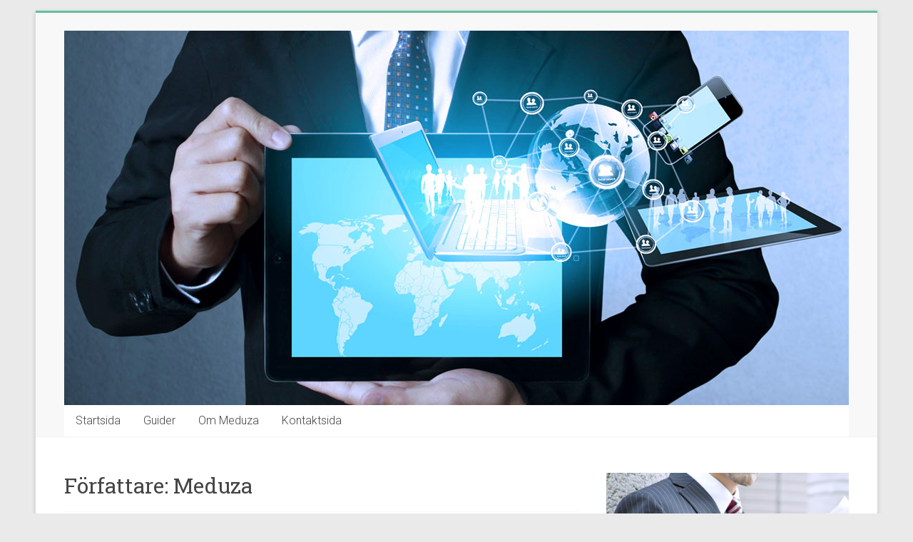

--- FILE ---
content_type: text/html; charset=UTF-8
request_url: https://meduza.nu/author/admin/
body_size: 21018
content:

<!DOCTYPE html>
<html dir="ltr" lang="sv-SE"
	prefix="og: https://ogp.me/ns#" >
<head>
<meta charset="UTF-8" />
<meta name="viewport" content="width=device-width, initial-scale=1">
<link rel="profile" href="https://gmpg.org/xfn/11" />
<title>Meduza | Guider, tips &amp; nyheter</title>
	<style>img:is([sizes="auto" i], [sizes^="auto," i]) { contain-intrinsic-size: 3000px 1500px }</style>
	
		<!-- All in One SEO 4.3.2 - aioseo.com -->
		<meta name="robots" content="noindex, max-snippet:-1, max-image-preview:large, max-video-preview:-1" />
		<link rel="canonical" href="https://meduza.nu/author/admin/" />
		<link rel="next" href="https://meduza.nu/author/admin/page/2/" />
		<meta name="generator" content="All in One SEO (AIOSEO) 4.3.2 " />
		<script type="application/ld+json" class="aioseo-schema">
			{"@context":"https:\/\/schema.org","@graph":[{"@type":"BreadcrumbList","@id":"https:\/\/meduza.nu\/author\/admin\/#breadcrumblist","itemListElement":[{"@type":"ListItem","@id":"https:\/\/meduza.nu\/#listItem","position":1,"item":{"@type":"WebPage","@id":"https:\/\/meduza.nu\/","name":"Hem","description":"V\u00e4lkommen till en webbplats om guider, tips och sev\u00e4rda nyheter! Utbudet information p\u00e5 n\u00e4tet v\u00e4xer sig allt st\u00f6rre och det \u00e4r f\u00e5 branscher som inte syns p\u00e5 ett eller annat s\u00e4tt. Vi tar fram de intressanta omr\u00e5den vi hittar och bevakar vad som h\u00e4nder inom flera olika \u00e4mnen. H\u00e4r finns allt ifr\u00e5n artiklar om webbdesign","url":"https:\/\/meduza.nu\/"},"nextItem":"https:\/\/meduza.nu\/author\/admin\/#listItem"},{"@type":"ListItem","@id":"https:\/\/meduza.nu\/author\/admin\/#listItem","position":2,"item":{"@type":"WebPage","@id":"https:\/\/meduza.nu\/author\/admin\/","name":"Meduza","url":"https:\/\/meduza.nu\/author\/admin\/"},"previousItem":"https:\/\/meduza.nu\/#listItem"}]},{"@type":"CollectionPage","@id":"https:\/\/meduza.nu\/author\/admin\/#collectionpage","url":"https:\/\/meduza.nu\/author\/admin\/","name":"Meduza | Guider, tips & nyheter","inLanguage":"sv-SE","isPartOf":{"@id":"https:\/\/meduza.nu\/#website"},"breadcrumb":{"@id":"https:\/\/meduza.nu\/author\/admin\/#breadcrumblist"}},{"@type":"Organization","@id":"https:\/\/meduza.nu\/#organization","name":"Guider, tips & nyheter","url":"https:\/\/meduza.nu\/"},{"@type":"Person","@id":"https:\/\/meduza.nu\/author\/admin\/#author","url":"https:\/\/meduza.nu\/author\/admin\/","name":"Meduza","image":{"@type":"ImageObject","@id":"https:\/\/meduza.nu\/author\/admin\/#authorImage","url":"https:\/\/secure.gravatar.com\/avatar\/0df94d0dde696fee0fe719972ba143963de7e5cc3f00696f951620cd6c68089b?s=96&d=mm&r=g","width":96,"height":96,"caption":"Meduza"},"mainEntityOfPage":{"@id":"https:\/\/meduza.nu\/author\/admin\/#profilepage"}},{"@type":"WebSite","@id":"https:\/\/meduza.nu\/#website","url":"https:\/\/meduza.nu\/","name":"Guider, tips & nyheter","inLanguage":"sv-SE","publisher":{"@id":"https:\/\/meduza.nu\/#organization"}}]}
		</script>
		<!-- All in One SEO -->

<link rel='dns-prefetch' href='//fonts.googleapis.com' />
<link rel="alternate" type="application/rss+xml" title="Guider, tips &amp; nyheter &raquo; Webbflöde" href="https://meduza.nu/feed/" />
<link rel="alternate" type="application/rss+xml" title="Guider, tips &amp; nyheter &raquo; Kommentarsflöde" href="https://meduza.nu/comments/feed/" />
<link rel="alternate" type="application/rss+xml" title="Guider, tips &amp; nyheter &raquo; Webbflöde med inlägg av Meduza" href="https://meduza.nu/author/admin/feed/" />
<script type="text/javascript">
/* <![CDATA[ */
window._wpemojiSettings = {"baseUrl":"https:\/\/s.w.org\/images\/core\/emoji\/16.0.1\/72x72\/","ext":".png","svgUrl":"https:\/\/s.w.org\/images\/core\/emoji\/16.0.1\/svg\/","svgExt":".svg","source":{"concatemoji":"https:\/\/meduza.nu\/wp-includes\/js\/wp-emoji-release.min.js?ver=6.8.3"}};
/*! This file is auto-generated */
!function(s,n){var o,i,e;function c(e){try{var t={supportTests:e,timestamp:(new Date).valueOf()};sessionStorage.setItem(o,JSON.stringify(t))}catch(e){}}function p(e,t,n){e.clearRect(0,0,e.canvas.width,e.canvas.height),e.fillText(t,0,0);var t=new Uint32Array(e.getImageData(0,0,e.canvas.width,e.canvas.height).data),a=(e.clearRect(0,0,e.canvas.width,e.canvas.height),e.fillText(n,0,0),new Uint32Array(e.getImageData(0,0,e.canvas.width,e.canvas.height).data));return t.every(function(e,t){return e===a[t]})}function u(e,t){e.clearRect(0,0,e.canvas.width,e.canvas.height),e.fillText(t,0,0);for(var n=e.getImageData(16,16,1,1),a=0;a<n.data.length;a++)if(0!==n.data[a])return!1;return!0}function f(e,t,n,a){switch(t){case"flag":return n(e,"\ud83c\udff3\ufe0f\u200d\u26a7\ufe0f","\ud83c\udff3\ufe0f\u200b\u26a7\ufe0f")?!1:!n(e,"\ud83c\udde8\ud83c\uddf6","\ud83c\udde8\u200b\ud83c\uddf6")&&!n(e,"\ud83c\udff4\udb40\udc67\udb40\udc62\udb40\udc65\udb40\udc6e\udb40\udc67\udb40\udc7f","\ud83c\udff4\u200b\udb40\udc67\u200b\udb40\udc62\u200b\udb40\udc65\u200b\udb40\udc6e\u200b\udb40\udc67\u200b\udb40\udc7f");case"emoji":return!a(e,"\ud83e\udedf")}return!1}function g(e,t,n,a){var r="undefined"!=typeof WorkerGlobalScope&&self instanceof WorkerGlobalScope?new OffscreenCanvas(300,150):s.createElement("canvas"),o=r.getContext("2d",{willReadFrequently:!0}),i=(o.textBaseline="top",o.font="600 32px Arial",{});return e.forEach(function(e){i[e]=t(o,e,n,a)}),i}function t(e){var t=s.createElement("script");t.src=e,t.defer=!0,s.head.appendChild(t)}"undefined"!=typeof Promise&&(o="wpEmojiSettingsSupports",i=["flag","emoji"],n.supports={everything:!0,everythingExceptFlag:!0},e=new Promise(function(e){s.addEventListener("DOMContentLoaded",e,{once:!0})}),new Promise(function(t){var n=function(){try{var e=JSON.parse(sessionStorage.getItem(o));if("object"==typeof e&&"number"==typeof e.timestamp&&(new Date).valueOf()<e.timestamp+604800&&"object"==typeof e.supportTests)return e.supportTests}catch(e){}return null}();if(!n){if("undefined"!=typeof Worker&&"undefined"!=typeof OffscreenCanvas&&"undefined"!=typeof URL&&URL.createObjectURL&&"undefined"!=typeof Blob)try{var e="postMessage("+g.toString()+"("+[JSON.stringify(i),f.toString(),p.toString(),u.toString()].join(",")+"));",a=new Blob([e],{type:"text/javascript"}),r=new Worker(URL.createObjectURL(a),{name:"wpTestEmojiSupports"});return void(r.onmessage=function(e){c(n=e.data),r.terminate(),t(n)})}catch(e){}c(n=g(i,f,p,u))}t(n)}).then(function(e){for(var t in e)n.supports[t]=e[t],n.supports.everything=n.supports.everything&&n.supports[t],"flag"!==t&&(n.supports.everythingExceptFlag=n.supports.everythingExceptFlag&&n.supports[t]);n.supports.everythingExceptFlag=n.supports.everythingExceptFlag&&!n.supports.flag,n.DOMReady=!1,n.readyCallback=function(){n.DOMReady=!0}}).then(function(){return e}).then(function(){var e;n.supports.everything||(n.readyCallback(),(e=n.source||{}).concatemoji?t(e.concatemoji):e.wpemoji&&e.twemoji&&(t(e.twemoji),t(e.wpemoji)))}))}((window,document),window._wpemojiSettings);
/* ]]> */
</script>
<style id='wp-emoji-styles-inline-css' type='text/css'>

	img.wp-smiley, img.emoji {
		display: inline !important;
		border: none !important;
		box-shadow: none !important;
		height: 1em !important;
		width: 1em !important;
		margin: 0 0.07em !important;
		vertical-align: -0.1em !important;
		background: none !important;
		padding: 0 !important;
	}
</style>
<link rel='stylesheet' id='wp-block-library-css' href='https://meduza.nu/wp-includes/css/dist/block-library/style.min.css?ver=6.8.3' type='text/css' media='all' />
<style id='wp-block-library-theme-inline-css' type='text/css'>
.wp-block-audio :where(figcaption){color:#555;font-size:13px;text-align:center}.is-dark-theme .wp-block-audio :where(figcaption){color:#ffffffa6}.wp-block-audio{margin:0 0 1em}.wp-block-code{border:1px solid #ccc;border-radius:4px;font-family:Menlo,Consolas,monaco,monospace;padding:.8em 1em}.wp-block-embed :where(figcaption){color:#555;font-size:13px;text-align:center}.is-dark-theme .wp-block-embed :where(figcaption){color:#ffffffa6}.wp-block-embed{margin:0 0 1em}.blocks-gallery-caption{color:#555;font-size:13px;text-align:center}.is-dark-theme .blocks-gallery-caption{color:#ffffffa6}:root :where(.wp-block-image figcaption){color:#555;font-size:13px;text-align:center}.is-dark-theme :root :where(.wp-block-image figcaption){color:#ffffffa6}.wp-block-image{margin:0 0 1em}.wp-block-pullquote{border-bottom:4px solid;border-top:4px solid;color:currentColor;margin-bottom:1.75em}.wp-block-pullquote cite,.wp-block-pullquote footer,.wp-block-pullquote__citation{color:currentColor;font-size:.8125em;font-style:normal;text-transform:uppercase}.wp-block-quote{border-left:.25em solid;margin:0 0 1.75em;padding-left:1em}.wp-block-quote cite,.wp-block-quote footer{color:currentColor;font-size:.8125em;font-style:normal;position:relative}.wp-block-quote:where(.has-text-align-right){border-left:none;border-right:.25em solid;padding-left:0;padding-right:1em}.wp-block-quote:where(.has-text-align-center){border:none;padding-left:0}.wp-block-quote.is-large,.wp-block-quote.is-style-large,.wp-block-quote:where(.is-style-plain){border:none}.wp-block-search .wp-block-search__label{font-weight:700}.wp-block-search__button{border:1px solid #ccc;padding:.375em .625em}:where(.wp-block-group.has-background){padding:1.25em 2.375em}.wp-block-separator.has-css-opacity{opacity:.4}.wp-block-separator{border:none;border-bottom:2px solid;margin-left:auto;margin-right:auto}.wp-block-separator.has-alpha-channel-opacity{opacity:1}.wp-block-separator:not(.is-style-wide):not(.is-style-dots){width:100px}.wp-block-separator.has-background:not(.is-style-dots){border-bottom:none;height:1px}.wp-block-separator.has-background:not(.is-style-wide):not(.is-style-dots){height:2px}.wp-block-table{margin:0 0 1em}.wp-block-table td,.wp-block-table th{word-break:normal}.wp-block-table :where(figcaption){color:#555;font-size:13px;text-align:center}.is-dark-theme .wp-block-table :where(figcaption){color:#ffffffa6}.wp-block-video :where(figcaption){color:#555;font-size:13px;text-align:center}.is-dark-theme .wp-block-video :where(figcaption){color:#ffffffa6}.wp-block-video{margin:0 0 1em}:root :where(.wp-block-template-part.has-background){margin-bottom:0;margin-top:0;padding:1.25em 2.375em}
</style>
<style id='classic-theme-styles-inline-css' type='text/css'>
/*! This file is auto-generated */
.wp-block-button__link{color:#fff;background-color:#32373c;border-radius:9999px;box-shadow:none;text-decoration:none;padding:calc(.667em + 2px) calc(1.333em + 2px);font-size:1.125em}.wp-block-file__button{background:#32373c;color:#fff;text-decoration:none}
</style>
<style id='global-styles-inline-css' type='text/css'>
:root{--wp--preset--aspect-ratio--square: 1;--wp--preset--aspect-ratio--4-3: 4/3;--wp--preset--aspect-ratio--3-4: 3/4;--wp--preset--aspect-ratio--3-2: 3/2;--wp--preset--aspect-ratio--2-3: 2/3;--wp--preset--aspect-ratio--16-9: 16/9;--wp--preset--aspect-ratio--9-16: 9/16;--wp--preset--color--black: #000000;--wp--preset--color--cyan-bluish-gray: #abb8c3;--wp--preset--color--white: #ffffff;--wp--preset--color--pale-pink: #f78da7;--wp--preset--color--vivid-red: #cf2e2e;--wp--preset--color--luminous-vivid-orange: #ff6900;--wp--preset--color--luminous-vivid-amber: #fcb900;--wp--preset--color--light-green-cyan: #7bdcb5;--wp--preset--color--vivid-green-cyan: #00d084;--wp--preset--color--pale-cyan-blue: #8ed1fc;--wp--preset--color--vivid-cyan-blue: #0693e3;--wp--preset--color--vivid-purple: #9b51e0;--wp--preset--gradient--vivid-cyan-blue-to-vivid-purple: linear-gradient(135deg,rgba(6,147,227,1) 0%,rgb(155,81,224) 100%);--wp--preset--gradient--light-green-cyan-to-vivid-green-cyan: linear-gradient(135deg,rgb(122,220,180) 0%,rgb(0,208,130) 100%);--wp--preset--gradient--luminous-vivid-amber-to-luminous-vivid-orange: linear-gradient(135deg,rgba(252,185,0,1) 0%,rgba(255,105,0,1) 100%);--wp--preset--gradient--luminous-vivid-orange-to-vivid-red: linear-gradient(135deg,rgba(255,105,0,1) 0%,rgb(207,46,46) 100%);--wp--preset--gradient--very-light-gray-to-cyan-bluish-gray: linear-gradient(135deg,rgb(238,238,238) 0%,rgb(169,184,195) 100%);--wp--preset--gradient--cool-to-warm-spectrum: linear-gradient(135deg,rgb(74,234,220) 0%,rgb(151,120,209) 20%,rgb(207,42,186) 40%,rgb(238,44,130) 60%,rgb(251,105,98) 80%,rgb(254,248,76) 100%);--wp--preset--gradient--blush-light-purple: linear-gradient(135deg,rgb(255,206,236) 0%,rgb(152,150,240) 100%);--wp--preset--gradient--blush-bordeaux: linear-gradient(135deg,rgb(254,205,165) 0%,rgb(254,45,45) 50%,rgb(107,0,62) 100%);--wp--preset--gradient--luminous-dusk: linear-gradient(135deg,rgb(255,203,112) 0%,rgb(199,81,192) 50%,rgb(65,88,208) 100%);--wp--preset--gradient--pale-ocean: linear-gradient(135deg,rgb(255,245,203) 0%,rgb(182,227,212) 50%,rgb(51,167,181) 100%);--wp--preset--gradient--electric-grass: linear-gradient(135deg,rgb(202,248,128) 0%,rgb(113,206,126) 100%);--wp--preset--gradient--midnight: linear-gradient(135deg,rgb(2,3,129) 0%,rgb(40,116,252) 100%);--wp--preset--font-size--small: 13px;--wp--preset--font-size--medium: 20px;--wp--preset--font-size--large: 36px;--wp--preset--font-size--x-large: 42px;--wp--preset--spacing--20: 0.44rem;--wp--preset--spacing--30: 0.67rem;--wp--preset--spacing--40: 1rem;--wp--preset--spacing--50: 1.5rem;--wp--preset--spacing--60: 2.25rem;--wp--preset--spacing--70: 3.38rem;--wp--preset--spacing--80: 5.06rem;--wp--preset--shadow--natural: 6px 6px 9px rgba(0, 0, 0, 0.2);--wp--preset--shadow--deep: 12px 12px 50px rgba(0, 0, 0, 0.4);--wp--preset--shadow--sharp: 6px 6px 0px rgba(0, 0, 0, 0.2);--wp--preset--shadow--outlined: 6px 6px 0px -3px rgba(255, 255, 255, 1), 6px 6px rgba(0, 0, 0, 1);--wp--preset--shadow--crisp: 6px 6px 0px rgba(0, 0, 0, 1);}:where(.is-layout-flex){gap: 0.5em;}:where(.is-layout-grid){gap: 0.5em;}body .is-layout-flex{display: flex;}.is-layout-flex{flex-wrap: wrap;align-items: center;}.is-layout-flex > :is(*, div){margin: 0;}body .is-layout-grid{display: grid;}.is-layout-grid > :is(*, div){margin: 0;}:where(.wp-block-columns.is-layout-flex){gap: 2em;}:where(.wp-block-columns.is-layout-grid){gap: 2em;}:where(.wp-block-post-template.is-layout-flex){gap: 1.25em;}:where(.wp-block-post-template.is-layout-grid){gap: 1.25em;}.has-black-color{color: var(--wp--preset--color--black) !important;}.has-cyan-bluish-gray-color{color: var(--wp--preset--color--cyan-bluish-gray) !important;}.has-white-color{color: var(--wp--preset--color--white) !important;}.has-pale-pink-color{color: var(--wp--preset--color--pale-pink) !important;}.has-vivid-red-color{color: var(--wp--preset--color--vivid-red) !important;}.has-luminous-vivid-orange-color{color: var(--wp--preset--color--luminous-vivid-orange) !important;}.has-luminous-vivid-amber-color{color: var(--wp--preset--color--luminous-vivid-amber) !important;}.has-light-green-cyan-color{color: var(--wp--preset--color--light-green-cyan) !important;}.has-vivid-green-cyan-color{color: var(--wp--preset--color--vivid-green-cyan) !important;}.has-pale-cyan-blue-color{color: var(--wp--preset--color--pale-cyan-blue) !important;}.has-vivid-cyan-blue-color{color: var(--wp--preset--color--vivid-cyan-blue) !important;}.has-vivid-purple-color{color: var(--wp--preset--color--vivid-purple) !important;}.has-black-background-color{background-color: var(--wp--preset--color--black) !important;}.has-cyan-bluish-gray-background-color{background-color: var(--wp--preset--color--cyan-bluish-gray) !important;}.has-white-background-color{background-color: var(--wp--preset--color--white) !important;}.has-pale-pink-background-color{background-color: var(--wp--preset--color--pale-pink) !important;}.has-vivid-red-background-color{background-color: var(--wp--preset--color--vivid-red) !important;}.has-luminous-vivid-orange-background-color{background-color: var(--wp--preset--color--luminous-vivid-orange) !important;}.has-luminous-vivid-amber-background-color{background-color: var(--wp--preset--color--luminous-vivid-amber) !important;}.has-light-green-cyan-background-color{background-color: var(--wp--preset--color--light-green-cyan) !important;}.has-vivid-green-cyan-background-color{background-color: var(--wp--preset--color--vivid-green-cyan) !important;}.has-pale-cyan-blue-background-color{background-color: var(--wp--preset--color--pale-cyan-blue) !important;}.has-vivid-cyan-blue-background-color{background-color: var(--wp--preset--color--vivid-cyan-blue) !important;}.has-vivid-purple-background-color{background-color: var(--wp--preset--color--vivid-purple) !important;}.has-black-border-color{border-color: var(--wp--preset--color--black) !important;}.has-cyan-bluish-gray-border-color{border-color: var(--wp--preset--color--cyan-bluish-gray) !important;}.has-white-border-color{border-color: var(--wp--preset--color--white) !important;}.has-pale-pink-border-color{border-color: var(--wp--preset--color--pale-pink) !important;}.has-vivid-red-border-color{border-color: var(--wp--preset--color--vivid-red) !important;}.has-luminous-vivid-orange-border-color{border-color: var(--wp--preset--color--luminous-vivid-orange) !important;}.has-luminous-vivid-amber-border-color{border-color: var(--wp--preset--color--luminous-vivid-amber) !important;}.has-light-green-cyan-border-color{border-color: var(--wp--preset--color--light-green-cyan) !important;}.has-vivid-green-cyan-border-color{border-color: var(--wp--preset--color--vivid-green-cyan) !important;}.has-pale-cyan-blue-border-color{border-color: var(--wp--preset--color--pale-cyan-blue) !important;}.has-vivid-cyan-blue-border-color{border-color: var(--wp--preset--color--vivid-cyan-blue) !important;}.has-vivid-purple-border-color{border-color: var(--wp--preset--color--vivid-purple) !important;}.has-vivid-cyan-blue-to-vivid-purple-gradient-background{background: var(--wp--preset--gradient--vivid-cyan-blue-to-vivid-purple) !important;}.has-light-green-cyan-to-vivid-green-cyan-gradient-background{background: var(--wp--preset--gradient--light-green-cyan-to-vivid-green-cyan) !important;}.has-luminous-vivid-amber-to-luminous-vivid-orange-gradient-background{background: var(--wp--preset--gradient--luminous-vivid-amber-to-luminous-vivid-orange) !important;}.has-luminous-vivid-orange-to-vivid-red-gradient-background{background: var(--wp--preset--gradient--luminous-vivid-orange-to-vivid-red) !important;}.has-very-light-gray-to-cyan-bluish-gray-gradient-background{background: var(--wp--preset--gradient--very-light-gray-to-cyan-bluish-gray) !important;}.has-cool-to-warm-spectrum-gradient-background{background: var(--wp--preset--gradient--cool-to-warm-spectrum) !important;}.has-blush-light-purple-gradient-background{background: var(--wp--preset--gradient--blush-light-purple) !important;}.has-blush-bordeaux-gradient-background{background: var(--wp--preset--gradient--blush-bordeaux) !important;}.has-luminous-dusk-gradient-background{background: var(--wp--preset--gradient--luminous-dusk) !important;}.has-pale-ocean-gradient-background{background: var(--wp--preset--gradient--pale-ocean) !important;}.has-electric-grass-gradient-background{background: var(--wp--preset--gradient--electric-grass) !important;}.has-midnight-gradient-background{background: var(--wp--preset--gradient--midnight) !important;}.has-small-font-size{font-size: var(--wp--preset--font-size--small) !important;}.has-medium-font-size{font-size: var(--wp--preset--font-size--medium) !important;}.has-large-font-size{font-size: var(--wp--preset--font-size--large) !important;}.has-x-large-font-size{font-size: var(--wp--preset--font-size--x-large) !important;}
:where(.wp-block-post-template.is-layout-flex){gap: 1.25em;}:where(.wp-block-post-template.is-layout-grid){gap: 1.25em;}
:where(.wp-block-columns.is-layout-flex){gap: 2em;}:where(.wp-block-columns.is-layout-grid){gap: 2em;}
:root :where(.wp-block-pullquote){font-size: 1.5em;line-height: 1.6;}
</style>
<link rel='stylesheet' id='contact-form-7-css' href='https://meduza.nu/wp-content/plugins/contact-form-7/includes/css/styles.css?ver=5.7.4' type='text/css' media='all' />
<link rel='stylesheet' id='accelerate_style-css' href='https://meduza.nu/wp-content/themes/accelerate/style.css?ver=6.8.3' type='text/css' media='all' />
<link rel='stylesheet' id='accelerate_googlefonts-css' href='//fonts.googleapis.com/css?family=Roboto%3A400%2C300%2C100%7CRoboto+Slab%3A700%2C400&#038;display=swap&#038;ver=6.8.3' type='text/css' media='all' />
<link rel='stylesheet' id='accelerate-fontawesome-css' href='https://meduza.nu/wp-content/themes/accelerate/fontawesome/css/font-awesome.css?ver=4.7.0' type='text/css' media='all' />
<script type="text/javascript" src="https://meduza.nu/wp-includes/js/jquery/jquery.min.js?ver=3.7.1" id="jquery-core-js"></script>
<script type="text/javascript" src="https://meduza.nu/wp-includes/js/jquery/jquery-migrate.min.js?ver=3.4.1" id="jquery-migrate-js"></script>
<script type="text/javascript" src="https://meduza.nu/wp-content/themes/accelerate/js/accelerate-custom.js?ver=6.8.3" id="accelerate-custom-js"></script>
<!--[if lte IE 8]>
<script type="text/javascript" src="https://meduza.nu/wp-content/themes/accelerate/js/html5shiv.js?ver=3.7.3" id="html5shiv-js"></script>
<![endif]-->
<link rel="https://api.w.org/" href="https://meduza.nu/wp-json/" /><link rel="alternate" title="JSON" type="application/json" href="https://meduza.nu/wp-json/wp/v2/users/2" /><link rel="EditURI" type="application/rsd+xml" title="RSD" href="https://meduza.nu/xmlrpc.php?rsd" />
<meta name="generator" content="WordPress 6.8.3" />
		<style type="text/css"> .accelerate-button,blockquote,button,input[type=button],input[type=reset],input[type=submit]{background-color:#65bf9e}a{color:#65bf9e}#page{border-top:3px solid #65bf9e}#site-title a:hover{color:#65bf9e}#search-form span,.main-navigation a:hover,.main-navigation ul li ul li a:hover,.main-navigation ul li ul li:hover>a,.main-navigation ul li.current-menu-ancestor a,.main-navigation ul li.current-menu-item a,.main-navigation ul li.current-menu-item ul li a:hover,.main-navigation ul li.current_page_ancestor a,.main-navigation ul li.current_page_item a,.main-navigation ul li:hover>a,.main-small-navigation li:hover > a{background-color:#65bf9e}.site-header .menu-toggle:before{color:#65bf9e}.main-small-navigation li:hover{background-color:#65bf9e}.main-small-navigation ul>.current-menu-item,.main-small-navigation ul>.current_page_item{background:#65bf9e}.footer-menu a:hover,.footer-menu ul li.current-menu-ancestor a,.footer-menu ul li.current-menu-item a,.footer-menu ul li.current_page_ancestor a,.footer-menu ul li.current_page_item a,.footer-menu ul li:hover>a{color:#65bf9e}#featured-slider .slider-read-more-button,.slider-title-head .entry-title a{background-color:#65bf9e}a.slide-prev,a.slide-next,.slider-title-head .entry-title a{background-color:#65bf9e}#controllers a.active,#controllers a:hover{background-color:#65bf9e;color:#65bf9e}.format-link .entry-content a{background-color:#65bf9e}#secondary .widget_featured_single_post h3.widget-title a:hover,.widget_image_service_block .entry-title a:hover{color:#65bf9e}.pagination span{background-color:#65bf9e}.pagination a span:hover{color:#65bf9e;border-color:#65bf9e}#content .comments-area a.comment-edit-link:hover,#content .comments-area a.comment-permalink:hover,#content .comments-area article header cite a:hover,.comments-area .comment-author-link a:hover{color:#65bf9e}.comments-area .comment-author-link span{background-color:#65bf9e}#wp-calendar #today,.comment .comment-reply-link:hover,.nav-next a,.nav-previous a{color:#65bf9e}.widget-title span{border-bottom:2px solid #65bf9e}#secondary h3 span:before,.footer-widgets-area h3 span:before{color:#65bf9e}#secondary .accelerate_tagcloud_widget a:hover,.footer-widgets-area .accelerate_tagcloud_widget a:hover{background-color:#65bf9e}.footer-widgets-area a:hover{color:#65bf9e}.footer-socket-wrapper{border-top:3px solid #65bf9e}.footer-socket-wrapper .copyright a:hover{color:#65bf9e}a#scroll-up{background-color:#65bf9e}.entry-meta .byline i,.entry-meta .cat-links i,.entry-meta a,.post .entry-title a:hover{color:#65bf9e}.entry-meta .post-format i{background-color:#65bf9e}.entry-meta .comments-link a:hover,.entry-meta .edit-link a:hover,.entry-meta .posted-on a:hover,.main-navigation li.menu-item-has-children:hover,.entry-meta .tag-links a:hover{color:#65bf9e}.more-link span,.read-more{background-color:#65bf9e}.woocommerce #respond input#submit, .woocommerce a.button, .woocommerce button.button, .woocommerce input.button, .woocommerce #respond input#submit.alt, .woocommerce a.button.alt, .woocommerce button.button.alt, .woocommerce input.button.alt,.woocommerce span.onsale {background-color: #65bf9e;}.woocommerce ul.products li.product .price .amount,.entry-summary .price .amount,.woocommerce .woocommerce-message::before{color: #65bf9e;},.woocommerce .woocommerce-message { border-top-color: #65bf9e;}</style>
				<style type="text/css" id="wp-custom-css">
			.posted-on{display:none;}
#header-text-nav-wrap {padding-top:10px;padding-bottom:15px;}		</style>
		</head>

<body class="archive author author-admin author-2 wp-embed-responsive wp-theme-accelerate  better-responsive-menu boxed">


<div id="page" class="hfeed site">
	<a class="skip-link screen-reader-text" href="#main">Hoppa till innehåll</a>

		<header id="masthead" class="site-header clearfix">

		<div id="header-text-nav-container" class="clearfix">

			
			<div class="inner-wrap">

				<div id="header-text-nav-wrap" class="clearfix">
					<div id="header-left-section">
													<div id="header-logo-image">
															</div><!-- #header-logo-image -->
												<div id="header-text" class="screen-reader-text">
														<h3 id="site-title">
									<a href="https://meduza.nu/" title="Guider, tips &amp; nyheter" rel="home">Guider, tips &amp; nyheter</a>
								</h3>
													</div><!-- #header-text -->
					</div><!-- #header-left-section -->
					<div id="header-right-section">
									    	</div><!-- #header-right-section -->

			   </div><!-- #header-text-nav-wrap -->

			</div><!-- .inner-wrap -->

			<div id="wp-custom-header" class="wp-custom-header"><div class="header-image-wrap"><div class="inner-wrap"><img src="https://meduza.nu/wp-content/uploads/2016/04/internetnyheter-meduza.jpg" class="header-image" width="1100" height="525" alt="Guider, tips &amp; nyheter"></div></div></div>
			<nav id="site-navigation" class="main-navigation inner-wrap clearfix" role="navigation">
				<h3 class="menu-toggle">Meny</h3>
				<div class="menu-main-container"><ul id="menu-main" class="menu"><li id="menu-item-5" class="startlink menu-item menu-item-type-custom menu-item-object-custom menu-item-5"><a href="/">Startsida</a></li>
<li id="menu-item-13" class="menu-item menu-item-type-post_type menu-item-object-page current_page_parent menu-item-13"><a href="https://meduza.nu/guider/">Guider</a></li>
<li id="menu-item-55" class="menu-item menu-item-type-post_type menu-item-object-page menu-item-55"><a href="https://meduza.nu/om-meduza/">Om Meduza</a></li>
<li id="menu-item-56" class="menu-item menu-item-type-post_type menu-item-object-page menu-item-56"><a href="https://meduza.nu/kontaktsida/">Kontaktsida</a></li>
</ul></div>			</nav>
		</div><!-- #header-text-nav-container -->

		
		
	</header>
			<div id="main" class="clearfix">
		<div class="inner-wrap clearfix">

	
	<div id="primary">
		<div id="content" class="clearfix">

			
				<header class="page-header">
					<h1 class="page-title">
						Författare: <span class="vcard">Meduza</span>					</h1>
									</header><!-- .page-header -->

				
					
<article id="post-260" class="post-260 post type-post status-publish format-standard hentry category-sakerhet">
	
	<header class="entry-header">
		<h2 class="entry-title">
			<a href="https://meduza.nu/kamerabevakning-for-under-2000-kr/" title="Kamerabevakning för under 2000 kr">Kamerabevakning för under 2000 kr</a>
		</h2>
	</header>

	<div class="entry-meta">		<span class="byline"><span class="author vcard"><i class="fa fa-user"></i><a class="url fn n" href="https://meduza.nu/author/admin/" title="Meduza">Meduza</a></span></span>
		<span class="cat-links"><i class="fa fa-folder-open"></i><a href="https://meduza.nu/category/sakerhet/" rel="category tag">Säkerhet</a></span>
		<span class="sep"><span class="post-format"><i class="fa "></i></span></span>

		<span class="posted-on"><a href="https://meduza.nu/kamerabevakning-for-under-2000-kr/" title="10:21" rel="bookmark"><i class="fa fa-calendar-o"></i> <time class="entry-date published" datetime="2020-12-23T10:21:50+01:00">23 december, 2020</time><time class="updated" datetime="2023-02-03T10:45:06+01:00">3 februari, 2023</time></a></span></div>
	
	<div class="entry-content clearfix">
		<p>När en större svensk tekniktidning, för några år sedan, recenserade kameror för kamerabevakning till privata bostäder visade de att 2 000 kr räcker långt i val av kamera. Men det gäller samtidigt att vara noga i val av modell. Det var stor skillnad mellan de högsta och lägsta betygen.</p>
<h2>Installation och app – oftast enkelt</h2>
<p>Att installera och komma igång med kamerabevakning var lätt på de flesta modellerna. Det är mycket ”plug and play” och via en app visas vad kameran filmar. Inom denna punkt är det främst funktioner i appen som kan skilja de olika enheterna.</p>
<ul>
<li>Går det att styra och ändra inställningar på kameran via appen?</li>
<li>Kan flera kameror sammankopplas och ses via samma app?</li>
<li>Finns det SOS-knapp i appen?</li>
</ul>
<h2>Kvalité i nattläge</h2>
<p>På denna punkt är det stor skillnad. Det är när det blir svårt för kamerorna som de bättre skiljer sig mot de sämre. Önskas kamerabevakning kunna ske under natten behöver därmed extra stort fokus lättas på vilken kvalité de erbjuder vid ”night-mode”. Night-mode innebär att allt filmas med en annan teknik och därmed blir filmen svartvit.</p>
<h2>Vidvinkel</h2>
<p>Genom att välja en kamera med stor vidvinkel kan bevakning ske av ett helt rum. Det kan till och med innebära att färre enheter krävs vilket därmed blir mer ekonomiskt. Det är exempelvis vanligt med att de har 180 graders bildvinkel. Men det innebär då även att sakerna längst ut till höger/vänster kommer att vara förvrängda i bilden. Är det viktigt? Det beror helt på vad som ska bevakas.</p>
<h2>Sensorer – ljud och/eller rörelse</h2>
<p>Hur önskas kamerorna aktiveras? Räcker det med rörelse eller ska de även aktiveras av ljud? Köps mer avancerade kameror går det även att få larm vid förändringar i luftfuktighet eller temperatur. Men då räcker det sällan med 2000 kr för kameran.</p>
<h2>Nätverkssladdens längd…</h2>
<p>I flera recensioner av övervakningskameror till privatpersoner nämns att sladdarna är för korta. Beroende på var kameran kommer att sitta kan detta skapa mer eller mindre problem. I vissa fall kan det till och med innebära att annan kamera behöver väljas.</p>
<h2>Kamerabevakning med uttryckning är inte inkluderat</h2>
<p>Vid tester av billigare kameror utesluts generellt kamerabevakning som genomförs av larmbolag och som då även innefattar utryckning. Att ha denna service innebär en betydligt högre kostnad – men även en betydligt högre säkerhet.</p>
	</div>

	</article>

				
					
<article id="post-244" class="post-244 post type-post status-publish format-standard hentry category-kok">
	
	<header class="entry-header">
		<h2 class="entry-title">
			<a href="https://meduza.nu/koksrenovering-i-stockholm/" title="Köksrenovering i Stockholm">Köksrenovering i Stockholm</a>
		</h2>
	</header>

	<div class="entry-meta">		<span class="byline"><span class="author vcard"><i class="fa fa-user"></i><a class="url fn n" href="https://meduza.nu/author/admin/" title="Meduza">Meduza</a></span></span>
		<span class="cat-links"><i class="fa fa-folder-open"></i><a href="https://meduza.nu/category/kok/" rel="category tag">Kök</a></span>
		<span class="sep"><span class="post-format"><i class="fa "></i></span></span>

		<span class="posted-on"><a href="https://meduza.nu/koksrenovering-i-stockholm/" title="10:12" rel="bookmark"><i class="fa fa-calendar-o"></i> <time class="entry-date published" datetime="2020-03-18T10:12:30+01:00">18 mars, 2020</time><time class="updated" datetime="2025-12-15T12:39:44+01:00">15 december, 2025</time></a></span></div>
	
	<div class="entry-content clearfix">
		<p><img decoding="async" class="alignnone size-full wp-image-245" src="https://meduza.nu/wp-content/uploads/2020/03/koksrenovering-i-stockholm.jpg" alt="Köksrenovering i Stockholm" width="908" height="444" srcset="https://meduza.nu/wp-content/uploads/2020/03/koksrenovering-i-stockholm.jpg 908w, https://meduza.nu/wp-content/uploads/2020/03/koksrenovering-i-stockholm-300x147.jpg 300w, https://meduza.nu/wp-content/uploads/2020/03/koksrenovering-i-stockholm-768x376.jpg 768w" sizes="(max-width: 908px) 100vw, 908px" /></p>
<p>Varje dag behöver vi äta mat. Det är en av de få saker som vi faktiskt behöver för att överleva. Dagens samhälle är uppbyggt med restauranger och snabbmatskedjor växer över hela världen. Vi lever helt enkelt i en tid där vi inte behöver förbereda vår egen mat längre. Men trots att det är lite tidskrävande och kräver lite kunskap, är matlagning väldigt roligt. Det är olika delar som ska stämma för att kunna laga god mat. Kunskap är såklart viktigt, likaså är råvarorna och recepten du följer. Men om du inte har ordentliga redskap och ett bra utrymme för att laga mat, spelar inget annat roll. Att renovera ditt kök kan därför vara ett steg i rätt riktning för att kunna laga god mat.</p>
<h2>Att renovera kök</h2>
<p>Det finns ingen särskild tidsram för när du bör renovera ditt kök. Ett kök som är 30 år gammalt kan funka lika bra som ett som är helt nytt. Däremot så går teknologin ständigt framåt vilket man framförallt kan se i vitvaror såsom ugn och kyl. De blir ständigt snabbare, mer energisnåla och smidigare. Utöver det finns det alltid en estetisk aspekt av att renovera köket. Med nya material och olika trender ser köken helt annorlunda ut idag än vad de gjorde förr. Man har också annorlunda planlösning och ofta är köken idag mer öppna än vad de var förr. Att renovera köket kan alltså vara nödvändigt för den som är intresserad av matlagning, men det kommer alltid med en prislapp.</p>
<h2>Kostnad</h2>
<p>Som med allt annat kostar det pengar att renovera. För att renovera ett kök behöver du många hantverkares hjälp och det är en tidskrävande process. Det som är mest avgörande för kostnaden är såklart kökets storlek och vilka material du vill använda. Somliga material, till exempel bänkskivor, skiljer otroligt mycket i pris. Man brukar dock säga att ett normalstort kök kräver 160 arbetstimmar och att för varje timme är kostnaderna ungefär 500 kronor. Som tur är finns Rot-avdraget i Sverige vilket tillåter dig att få skatteavdrag på 30 % av kostnaderna vilket ge en markant skillnad. Olika hantverkare kostar olika mycket så det är värt att jämföra offerter mellan några olika företag för att kunna påverka kostnaderna.</p>
<h2>Köksbutiker i Stockholm</h2>
<p>Om du bor i vår huvudstad Stockholm kommer det inte vara svårt att hitta en butik som erbjuder kök. Däremot kan det vara svårt att välja den rätta butiken. På hemsidan ”köksportalen.se” kan du jämföra priser och utbud hos olika butiker i Stockholm. Där visas dock också butiker som endast säljer inredningsprylar till köket så kolla ordentligt vad butiker erbjuder innan du åker dit. Om du ska renovera hela ditt kök kan det vara bra att hitta en butik som erbjuder kompletta kök. Det gör processen enklare och du slipper gå till olika butiker för att hitta det du behöver. Lycka till!</p>
	</div>

	</article>

				
					
<article id="post-235" class="post-235 post type-post status-publish format-standard hentry category-piano">
	
	<header class="entry-header">
		<h2 class="entry-title">
			<a href="https://meduza.nu/ar-det-vart-att-kopa-pianoflytt/" title="Är det värt att köpa pianoflytt?">Är det värt att köpa pianoflytt?</a>
		</h2>
	</header>

	<div class="entry-meta">		<span class="byline"><span class="author vcard"><i class="fa fa-user"></i><a class="url fn n" href="https://meduza.nu/author/admin/" title="Meduza">Meduza</a></span></span>
		<span class="cat-links"><i class="fa fa-folder-open"></i><a href="https://meduza.nu/category/piano/" rel="category tag">Piano</a></span>
		<span class="sep"><span class="post-format"><i class="fa "></i></span></span>

		<span class="posted-on"><a href="https://meduza.nu/ar-det-vart-att-kopa-pianoflytt/" title="09:27" rel="bookmark"><i class="fa fa-calendar-o"></i> <time class="entry-date published" datetime="2019-12-23T09:27:14+01:00">23 december, 2019</time><time class="updated" datetime="2022-07-07T08:53:46+02:00">7 juli, 2022</time></a></span></div>
	
	<div class="entry-content clearfix">
		<p><img decoding="async" loading="lazy" class="alignnone size-full wp-image-236" src="https://meduza.nu/wp-content/uploads/2019/12/ar-det-vart-att-kopa-pianoflytt.jpg" alt="Är det värt att köpa pianoflytt?" width="899" height="499" srcset="https://meduza.nu/wp-content/uploads/2019/12/ar-det-vart-att-kopa-pianoflytt.jpg 899w, https://meduza.nu/wp-content/uploads/2019/12/ar-det-vart-att-kopa-pianoflytt-300x167.jpg 300w, https://meduza.nu/wp-content/uploads/2019/12/ar-det-vart-att-kopa-pianoflytt-768x426.jpg 768w" sizes="auto, (max-width: 899px) 100vw, 899px" /></p>
<p>Du har hittat ett snyggt piano på Blocket och behöver hjälp att bära hem det eftersom det är så tungt. Är det värt att anlita en flyttfirma för pianoflytten – eller inte?</p>
<p>Idag går det att hitta ett piano för bara ett par hundralappar. Vill man ha lite bättre kvalité handlar det om någon tusenlapp men svårt är det inte att få ett bra piano för en låg summa. Men sen kommer problemet – hur ska det transporteras hem? Om ni inte kan göra det själva bör ni kolla vad en pianoflytt i Stockholm kostar. I annat fall kan det bli överraskande dyrt.</p>
<h2><strong>Exempel </strong></h2>
<p>Familjen Olssons barn går på musikskola och lär sig spela både piano och cello. Eftersom barnen vill kunna träna hemma bestämmer de sig för att köpa hem ett ganska billigt piano till sin lägenhet i centrala Stockholm.</p>
<p>Att hitta ett piano var enkelt. På Blocket hittade de flera annonser med ”Bortskänkes mot hämtning”. Men de landade till slut för ett piano för 500 kr. Målet var att komma undan under 1000 kr så familjen är nöjd.</p>
<p>De hyr ett släp och åker iväg till adressen där pianot säljs. Väl där inser de problemet. En pianoflytt är inte lätt och särskilt om det ska lyftas ner via en trappa. Familjen försöker ett tag men inser att risken är för stor för skador. Fortsätter de med pianoflytten kommer antingen de eller pianot bli skadat.</p>
<p>De har redan betalt det och ser ingen annan utväg än att ringa till en flyttfirma i Stockholm som kan genomföra pianoflytt. För att hålla nere kostnaden ber de bara om hjälp att bära ut det till släpet. De förväntar sig sedan kunna bära in det själva hemma då de bor på bottenvåningen.</p>
<p>Flyttfirman ger ett pris på 1600 kr innan RUT. Problemet är att arbetet inte utförs i Olssons hem och därmed kan inte RUT användas säger företaget. Slutsumman för att köpa piano och få pianoflytt skulle därmed landa på 2100 kr – långt över tusenlappen de hade siktat på.</p>
<p>De ringer vidare till andra flyttföretag i Stockholm och lyckas visserligen pressa priset något. Men oavsett hur de gör så spräcks budgeten. Det gäller alltså att inte bara titta på prislappen – utan även se på transportkostnaden. Något som familjen bittert fick erfara.</p>
	</div>

	</article>

				
					
<article id="post-232" class="post-232 post type-post status-publish format-standard hentry category-magi">
	
	<header class="entry-header">
		<h2 class="entry-title">
			<a href="https://meduza.nu/3-tillfallen-att-anlita-en-trollkarl/" title="3 tillfällen att anlita en trollkarl">3 tillfällen att anlita en trollkarl</a>
		</h2>
	</header>

	<div class="entry-meta">		<span class="byline"><span class="author vcard"><i class="fa fa-user"></i><a class="url fn n" href="https://meduza.nu/author/admin/" title="Meduza">Meduza</a></span></span>
		<span class="cat-links"><i class="fa fa-folder-open"></i><a href="https://meduza.nu/category/magi/" rel="category tag">Magi</a></span>
		<span class="sep"><span class="post-format"><i class="fa "></i></span></span>

		<span class="posted-on"><a href="https://meduza.nu/3-tillfallen-att-anlita-en-trollkarl/" title="15:19" rel="bookmark"><i class="fa fa-calendar-o"></i> <time class="entry-date published" datetime="2019-12-16T15:19:18+01:00">16 december, 2019</time><time class="updated" datetime="2022-07-08T11:29:47+02:00">8 juli, 2022</time></a></span></div>
	
	<div class="entry-content clearfix">
		<p><img decoding="async" loading="lazy" class="alignnone size-full wp-image-233" src="https://meduza.nu/wp-content/uploads/2019/12/3-tillfallen-att-anlita-en-trollkarl.jpg" alt="3 tillfällen att anlita en trollkarl " width="908" height="543" srcset="https://meduza.nu/wp-content/uploads/2019/12/3-tillfallen-att-anlita-en-trollkarl.jpg 908w, https://meduza.nu/wp-content/uploads/2019/12/3-tillfallen-att-anlita-en-trollkarl-300x179.jpg 300w, https://meduza.nu/wp-content/uploads/2019/12/3-tillfallen-att-anlita-en-trollkarl-768x459.jpg 768w" sizes="auto, (max-width: 908px) 100vw, 908px" /></p>
<p>Hokus pokus filiokus. Tre ord dom flesta känner igen från att någon gång att kollat på en trollkarl och dennes trolleritricks. Trollkarlen eller magikern är en spännande person som passar för dom flesta tillställningarna – alltifrån företagsevent till barnkalas, för att bjuda på häpnadsväckande och förstklassig underhållning vänder man sig till www.trollkarl.org.</p>
<h2>Företagsevent</h2>
<p>Överraska medarbetarna och kunderna på något oväntat genom att boka en trollkarl som kan stå för underhållningen. En magiker bjuder ofta på både spänning och skratt och passar perfekt på den här typen av event. En kort eller lång show bestämmer du själv, dom flesta magiker som uppträder anpassar sig gärna efter kundens önskemål både vad gäller längd, innehåll och upplägg.</p>
<h2>Barnkalas</h2>
<p>Trollkarl och barnkalas går hand i hand och har gjort det länge. Att underhålla barn i yngre ålder är inga större problem och vill man inte betala flera hundra, eller kanske till och med tusen, för att anlita en magiker till barnkalaset räcker det gott och väl att köpa en hatt, en trollstav och en enklare trollerilåda och stå för dom magiska tricksen själv. Vill man däremot överraska ordentligt finns många som erbjuder sig att uppträda just på barnkalas och enklaste sättet att hitta någon är att söka på nätet.</p>
<h2>Vuxenfesten</h2>
<p>Även på en fest för vuxna kan en trollkarl kliva in och bidra med spännande och rolig underhållning. Kanske ska du överraska någon som fyller 50, 60 eller 70, kanske planerar du ditt eget jubileum eller någon annan festlig tillställning. Det är alltid trevligt med underhållning och för att bjuda på något annorlunda är en magishow ett utmärkt val. Även här finns mycket att välja mellan och något som passar för dom flesta, vare sig man vill hålla det enkelt eller om man vill ha något storslaget.</p>
<h2>Boka trollkarl</h2>
<p>I Sverige finns flera verksamma magiker och trollkarlar. En av dessa är Caroline Ravn, som tar sig an flera typer av uppdrag. Hon passar bra både på företagseventet och den privata festen men riktar sig till främst till en äldre publik snarare än till barn. Ravn kan också bokas som konferencier så den som planerar ett företagsevent eller en större fest och vill ha en helhetslösning med både konferencier och underhållning kan hitta det här. Hon anpassar gärna innehållet efter stunden och har sedan tidigare mycket fina referenser från kunder som anlitat henne för olika events och tillställningar.</p>
	</div>

	</article>

				
					
<article id="post-223" class="post-223 post type-post status-publish format-standard hentry category-ljudbocker">
	
	<header class="entry-header">
		<h2 class="entry-title">
			<a href="https://meduza.nu/ljudbocker-battre-an-pappersbocker-och-e-bocker/" title="Ljudböcker bättre än pappersböcker och e-böcker">Ljudböcker bättre än pappersböcker och e-böcker</a>
		</h2>
	</header>

	<div class="entry-meta">		<span class="byline"><span class="author vcard"><i class="fa fa-user"></i><a class="url fn n" href="https://meduza.nu/author/admin/" title="Meduza">Meduza</a></span></span>
		<span class="cat-links"><i class="fa fa-folder-open"></i><a href="https://meduza.nu/category/ljudbocker/" rel="category tag">Ljudböcker</a></span>
		<span class="sep"><span class="post-format"><i class="fa "></i></span></span>

		<span class="posted-on"><a href="https://meduza.nu/ljudbocker-battre-an-pappersbocker-och-e-bocker/" title="17:17" rel="bookmark"><i class="fa fa-calendar-o"></i> <time class="entry-date published" datetime="2019-09-23T17:17:16+02:00">23 september, 2019</time><time class="updated" datetime="2020-01-14T17:18:52+01:00">14 januari, 2020</time></a></span></div>
	
	<div class="entry-content clearfix">
		<p><img decoding="async" class="alignnone size-full wp-image-224" src="https://meduza.nu/wp-content/uploads/2019/09/ljudbocker-battre-an-pappersbocker-och-e-bocker.jpg" alt="Ljudböcker bättre än pappersböcker och e-böcker" width="889" height="419" srcset="https://meduza.nu/wp-content/uploads/2019/09/ljudbocker-battre-an-pappersbocker-och-e-bocker.jpg 889w, https://meduza.nu/wp-content/uploads/2019/09/ljudbocker-battre-an-pappersbocker-och-e-bocker-300x141.jpg 300w, https://meduza.nu/wp-content/uploads/2019/09/ljudbocker-battre-an-pappersbocker-och-e-bocker-768x362.jpg 768w" sizes="(max-width: 889px) 100vw, 889px" /></p>
<p>För bara några år sedan hade de flesta svårt att föreställa sig en värld utan pappersböcker. Den moderna tekniken har dock inte bara tillgängliggjort digitala e-böcker utan även upphöjt fenomenet ljudböcker till en helt ny nivå. Så även om det fortfarande finns en skara läsare som upplever att känslan av att vända blad är viktig för läsupplevelsen, är det onekligen så att ljudböckerna är här för att stanna.</p>
<p>Här tänkte vi berätta om några av fördelarna med ljudböcker jämfört med vanliga pappersböcker och digitala e-böcker.</p>
<h2>Fördelarna med ljudböcker</h2>
<p>Ljudboken har flera fördelar gentemot sina släktingar pappersboken och den digitala e-boken. Dessa är bara några av de sätt på vilka ljudböcker är dessa reliker överlägsna:</p>
<ul>
<li><strong>Ljudböcker ger ett förstärkt berättande</strong> – En ljudbok är en ljudinspelning där uppläsaren läser upp innehållet i en tryckt bok. Man använder sig därför av uppläsare med berättarröster som lämpar sig väl för varje bok, och ibland används flera olika uppläsare för att skapa en känsla av dialoger. Ljudboken kan därför mer liknas vid ett underhållande radioprogram än en tråkig gammal bok.</li>
<li><strong>Du kan snabblyssna på böcker</strong> – Snabbläsning är något av en konstart och kan vara svårt att lära sig. Då det krävs såväl tid som ansträngning att göra detta föredrar många att istället lyssna på ljudböcker. Detta kan du med fördel göra på dubbla uppspelningshastigheten som ett sätt att snabblyssna på böcker. Det kanske låter mer komplicerat än vad det egentligen är, men du kommer att bli förvånad hur lätt det är att lyssna på en uppsnabbad inspelning.</li>
<li><strong>Gör andra saker medan du lyssnar på boken</strong> – I vår moderna värld tycks vi alltid ha fler än en sak att göra åt gången. Faktum är att du kan använda detta till din fördel genom att lyssna på ljudböcker. Genom att spela upp en ljudbok samtidigt som du utför andra aktiviteter kan du nämligen få mer gjort på samma tid jämfört med om du skulle ha läst en pappersbok. Försök till exempel att läsa en deckare i pappersformat samtidigt som du försöker laga middag och se hur det går&#8230;</li>
</ul>
	</div>

	</article>

				
					
<article id="post-183" class="post-183 post type-post status-publish format-standard hentry category-energi">
	
	<header class="entry-header">
		<h2 class="entry-title">
			<a href="https://meduza.nu/spara-pengar-med-bergvarme/" title="Spara pengar med bergvärme">Spara pengar med bergvärme</a>
		</h2>
	</header>

	<div class="entry-meta">		<span class="byline"><span class="author vcard"><i class="fa fa-user"></i><a class="url fn n" href="https://meduza.nu/author/admin/" title="Meduza">Meduza</a></span></span>
		<span class="cat-links"><i class="fa fa-folder-open"></i><a href="https://meduza.nu/category/energi/" rel="category tag">Energi</a></span>
		<span class="sep"><span class="post-format"><i class="fa "></i></span></span>

		<span class="posted-on"><a href="https://meduza.nu/spara-pengar-med-bergvarme/" title="14:39" rel="bookmark"><i class="fa fa-calendar-o"></i> <time class="entry-date published" datetime="2019-04-25T14:39:55+02:00">25 april, 2019</time><time class="updated" datetime="2025-12-15T12:40:31+01:00">15 december, 2025</time></a></span></div>
	
	<div class="entry-content clearfix">
		<p><img loading="lazy" decoding="async" class="alignnone size-full wp-image-184" src="https://meduza.nu/wp-content/uploads/2019/04/spara-pengar-med-bergvarme.jpg" alt="Spara pengar med bergvärme " width="895" height="460" srcset="https://meduza.nu/wp-content/uploads/2019/04/spara-pengar-med-bergvarme.jpg 895w, https://meduza.nu/wp-content/uploads/2019/04/spara-pengar-med-bergvarme-300x154.jpg 300w, https://meduza.nu/wp-content/uploads/2019/04/spara-pengar-med-bergvarme-768x395.jpg 768w" sizes="auto, (max-width: 895px) 100vw, 895px" /></p>
<p>Att utvinna värme genom lagrad solenergi ur berggrunden är ett bra sätt att spara in pengar på annars ganska dyra driftkostnader. Installationen med borrhål och värmepump är givetvis en kostnad men det är en bra investering som dessutom höjer värdet på huset. Att slippa direktverkande el eller olja kommer spara på plånboken från dag ett.</p>
<h2>Kostnaderna är en investering</h2>
<p>I samband med att man installerar bergvärme kommer självklart även kostnader. För det första behöver man ett borrhål i berggrunden och sedan även en värmepump. Dessa två ska kopplas samman för att systemet ska fungera och kostnaderna avgörs till stor del av hur stort husets energibehov är, och var det är placerat. Även om man måste lägga ut en ganska stor summa för att få bergvärme i sitt hus så kommer det dels öka värdet på huset och dels hjälpa till att spara in mycket pengar i framtiden. Dessutom har systemet mer eller mindre betalat av sig självt under en period på 5 – 10 år och har en väldigt lång livslängd innan något behöver bytas ut.</p>
<h2>Förnybar och ekonomisk energiform</h2>
<p>Tester har visat att om man byter från direktverkande el eller olja till förmån för en bergvärmepump så sparar man i snitt 62% av hushållets energi. Det är dessutom ett av de mer miljövänliga alternativen och går utmärkt att koppla till solceller för att även spara in på elen, som krävs för att driva pumpen. Har man tidigare haft direktverkande el, olja eller någon annan dyr uppvärmningsmetod kommer man redan från dag ett märka skillnad i plånboken – driftkostnaderna kommer minsta avsevärt.</p>
<h2>Minimalt med underhåll</h2>
<p>När bergvärmeanläggningen är på plats sköter den i princip sig själv och kräver minimalt med underhåll. Livslängden för det borrade hålet är upp till 50 år och om man har investerat i en bra värmepump kommer även den att hålla i många år. Däremellan krävs inget särskilt underhåll alls men däremot kan man tänka på att reglera den i samband med att årstiderna växlar.</p>
<p>Även om bergvärme är en kostsam investering så finns det pengar att spara månadsvis redan från start. Faktum är att månadskostnaderna för driften och amorteringen för installationen i många fall ändå blir lägre än om man skulle fortsatt med exempelvis el eller olja. Den långa livslängden och att det dessutom hjälper till att höja värdet på huset är också två stora plus i kanten med bergvärme.</p>
	</div>

	</article>

				
					
<article id="post-179" class="post-179 post type-post status-publish format-standard hentry category-tander">
	
	<header class="entry-header">
		<h2 class="entry-title">
			<a href="https://meduza.nu/vet-mer-om-akut-tandvard/" title="Vet mer om akut tandvård">Vet mer om akut tandvård</a>
		</h2>
	</header>

	<div class="entry-meta">		<span class="byline"><span class="author vcard"><i class="fa fa-user"></i><a class="url fn n" href="https://meduza.nu/author/admin/" title="Meduza">Meduza</a></span></span>
		<span class="cat-links"><i class="fa fa-folder-open"></i><a href="https://meduza.nu/category/tander/" rel="category tag">Tänder</a></span>
		<span class="sep"><span class="post-format"><i class="fa "></i></span></span>

		<span class="posted-on"><a href="https://meduza.nu/vet-mer-om-akut-tandvard/" title="16:48" rel="bookmark"><i class="fa fa-calendar-o"></i> <time class="entry-date published" datetime="2019-03-30T16:48:26+01:00">30 mars, 2019</time><time class="updated" datetime="2023-11-03T09:10:17+01:00">3 november, 2023</time></a></span></div>
	
	<div class="entry-content clearfix">
		<p><img decoding="async" loading="lazy" class="alignnone size-full wp-image-180" src="https://meduza.nu/wp-content/uploads/2019/04/vet-mer-om-akut-tandvard.jpg" alt="Vet mer om akut tandvård" width="908" height="464" srcset="https://meduza.nu/wp-content/uploads/2019/04/vet-mer-om-akut-tandvard.jpg 908w, https://meduza.nu/wp-content/uploads/2019/04/vet-mer-om-akut-tandvard-300x153.jpg 300w, https://meduza.nu/wp-content/uploads/2019/04/vet-mer-om-akut-tandvard-768x392.jpg 768w" sizes="auto, (max-width: 908px) 100vw, 908px" /></p>
<p>Hur går det egentligen till att få akut tandvård? Och vilken typ av vård är det som kan ges? En akuttandläkare i Stockholm, Solna Dental, har förklarat processen tydligt på sin hemsida. De skriver först om att man bör boka akuttid, trots att man i annan vård oftast inte behöver göra just det. Beredskapen hos akuttandläkare ser helt enkelt annorlunda ut, och det står ofta inte tandläkare redo att öppna dörren till patientrummet. Det krävs helt enkelt lite framförhållning.</p>
<p>Denna akuttandläkare i Stockholm skriver också att akut tandläkarvård sällan är lika kritiskt som annan form av vård. Om man har ett livshotande tillstånd är det just till den vanliga akuten man åker, och inte till tandläkaren. Samtidigt finns det besvär i munnen som kan vara riktigt besvärliga. Det kan till exempel handla om en mycket intensiv tandvärk, eller problem med att äta eller dricka.</p>
<p>Att ha ont, alltså smärtan i sig, är dock inget som är livsfarligt. Om man verkligen inte kan vänta går det ofta att få tid snabbt hos en akuttandläkare i Stockholm &#8211; För att boka tid hittar du information på akuttandläkarestockholm.net.</p>
<p><strong>De fortsätter att det finns en del saker som man kan göra själv för att förhindra att man hamnar i en situation där man känner att man snabbt behöver få tid hos en akuttandläkare i Stockholm. </strong>Och det är att helt enkelt sköta sin munhälsa. De säger att många som har kommit in akut har stora smärtor på grund av hål i tänderna. Just hål i tänderna är något som kan påverka själv genom att föra en god munhygien. Att borsta tänderna två gånger om dagen med rätt teknik är grundläggande, och viktigt för att hålla munnen och tänderna i gott skick.</p>
<p><strong>Om man har feber bör man söka vård omedelbart. </strong>Akuta besvär bör behandlas snarast möjligt. Om ingen behandling sker finns risken att problemen förvärras, vilket är mer regel än undantag. Det är sällan det blir bättre av att inte göra någonting, helt enkelt.</p>
<p>Får man tandvärk beror det ofta på att man har fått en infektion eller inflammation i pulpan eller i benet nära tandroten. Det kan till exempel också vara paradontit, som innebär att tandfästet har fått sig en inflammation.</p>
	</div>

	</article>

				
					
<article id="post-173" class="post-173 post type-post status-publish format-standard hentry category-sms-lan">
	
	<header class="entry-header">
		<h2 class="entry-title">
			<a href="https://meduza.nu/sms-lan-en-raddare-i-noden/" title="SMS-lån – en räddare i nöden">SMS-lån – en räddare i nöden</a>
		</h2>
	</header>

	<div class="entry-meta">		<span class="byline"><span class="author vcard"><i class="fa fa-user"></i><a class="url fn n" href="https://meduza.nu/author/admin/" title="Meduza">Meduza</a></span></span>
		<span class="cat-links"><i class="fa fa-folder-open"></i><a href="https://meduza.nu/category/sms-lan/" rel="category tag">SMS-lån</a></span>
		<span class="sep"><span class="post-format"><i class="fa "></i></span></span>

		<span class="posted-on"><a href="https://meduza.nu/sms-lan-en-raddare-i-noden/" title="16:39" rel="bookmark"><i class="fa fa-calendar-o"></i> <time class="entry-date published" datetime="2019-02-18T16:39:17+01:00">18 februari, 2019</time><time class="updated" datetime="2020-05-28T11:05:34+02:00">28 maj, 2020</time></a></span></div>
	
	<div class="entry-content clearfix">
		<p>SMS-lån har en given plats som en räddare i nöden. Plötsligt uppstår en oväntad utgift. Bilen får punktering eller diskmaskinen kanske går sönder. Ofta kan man låna av någon familjemedlem eller kompis, men inte alltid. Det finns privatlån, men det tar ofta ett tag innan pengarna betalas ut. Pengarna från ett SMS-lån däremot kommer in på kontot ganska omgående, ofta redan samma dag. Det finns även SMS-lån som har utbetalning på helger och på kvällar.</p>
<h2>En kort historia</h2>
<p>SMS-lånen såg dagens ljus i Sverige för första gången år 2006. Till en början skedde alltid låneansökan via SMS, därav namnet. SMS-lånens ankomst innebar en ny era för lånemarknaden i Sverige. Tidigare hade man fått nöja sig med bankernas privatlån om man behövde låna pengar. Plötsligt dök det upp nya mindre aktörer på marknaden. Sedan dess har det hänt mycket med SMS-lånen. Först och främst ansöker man inte längre via SMS utan man ansöker enkelt via nätet istället. Dessutom har lånen blivit mycket större och återbetalningstiden har blivit längre. Det har införts nya regleringar som gör att ett SMS-lån inte får kosta hur mycket som helst. Idag är SMS-lånen mycket tryggare än för drygt tio år sedan.</p>
<h2>Så fungerar SMS-lån</h2>
<p>Den som vill låna pengar genom att ta ett SMS-lån gör klokt att först jämföra olika långivare. Även om räntan brukar vara snarlik mellan de olika långivarna finns det faktiskt skillnader. Sedan är det ofta ganska stora skillnader i vilka avgifter som tillkommer. Därför är det bra att jämföra den effektiva räntan. Den effektiva räntan är en uträknad ränta som baseras på den nominella räntan och avgifterna.</p>
<p>Själva ansökan går ofta mycket snabbt. Hos de flesta långivare behöver man bara ange hur mycket man vill låna, önskad återbetalningstid samt några få personuppgifter. Vanligt är att man behöver fylla i namn, personnummer, telefonnummer och e-postadress. Därefter identifierar man sig bara med BankID. De flesta långivare bearbetar ansökan nästan på en gång under kontorstid. Pengarna kommer in på kontot så snart ansökan är godkänd om långivaren har samma bank som den som ansöker om ett SMS-lån.</p>
<h2>Räddaren i nöden</h2>
<p>Om man behöver pengar riktigt snabbt, till exempel en sen eftermiddag eller på helgen, då går det inte att ansöka om ett privatlån. Även om det är vardag kan det ofta ta ett par dagar innan ett privatlån kommit in på kontot. Här ligger styrkan i SMS-lån.</p>
	</div>

	</article>

				
					
<article id="post-170" class="post-170 post type-post status-publish format-standard hentry category-assistans">
	
	<header class="entry-header">
		<h2 class="entry-title">
			<a href="https://meduza.nu/utvardera-assistansanordnare/" title="Utvärdera assistansanordnare">Utvärdera assistansanordnare</a>
		</h2>
	</header>

	<div class="entry-meta">		<span class="byline"><span class="author vcard"><i class="fa fa-user"></i><a class="url fn n" href="https://meduza.nu/author/admin/" title="Meduza">Meduza</a></span></span>
		<span class="cat-links"><i class="fa fa-folder-open"></i><a href="https://meduza.nu/category/assistans/" rel="category tag">Assistans</a></span>
		<span class="sep"><span class="post-format"><i class="fa "></i></span></span>

		<span class="posted-on"><a href="https://meduza.nu/utvardera-assistansanordnare/" title="16:05" rel="bookmark"><i class="fa fa-calendar-o"></i> <time class="entry-date published" datetime="2018-12-19T16:05:21+01:00">19 december, 2018</time><time class="updated" datetime="2018-12-19T23:06:27+01:00">19 december, 2018</time></a></span></div>
	
	<div class="entry-content clearfix">
		<p>Att hitta rätt assistansanordnare är en utmaning och någonting som man ofta är helt oerfaren inom. Den som tidigare haft personlig assistans kan måhända ha vant sig vid situationen, men för nya brukare är detta ofta någonting nytt. Här kan man dock finna en hel del hjälp med att hitta rätt! Ett sätt är att kommunicera med de som redan i dagsläget har personlig assistans via en assistansanordnare. På så vis kan man få en direkt bild av vad som fungerar och vad som kan behöva hanteras. Vidare kan man alltid ta kontakt med företaget för att på så vis etablera en kontakt där man kan få svar på frågor. Det finns ett stort utbud assistansanordnare i Sverige och att finna någon som kan leva upp till de krav man har, torde inte vara omöjligt för den som är i behov.</p>
<p>Assistansförmedlingar är ett annat sätt att utvärdera vilka assistansanordnare som kan vara rätt. Dessa företag har som uppgift att gallra ut de assistansanordnare som av en eller annan orsak inte kunnat visa stabilitet eller kvalitet. Som brukare debiteras man inte någonting för att man tar kontakt med stadens assistansförmedling i de fall en sådan finns tillgänglig i närheten. I annat fall kan man med fördel titta på de som verkar i hela landet för att på detta sätt hitta någon som passar. Oavsett hur man går tillväga när man får presenterat de olika tillgängliga alternativ som finns att hitta, förbinder man sig inte till någonting. Det är helt gratis för brukaren och kommer inte med några vidare kravspecifikationer i det finstilta.</p>
<h2>Byta assistansföretag</h2>
<p>Om man har ett assistansföretag som utförare och man inte känner sig nöjd har man alltid möjlighet att byta. Detta är viktigt att komma ihåg och en stor förhandlingsfördel för brukaren. Det finns en hel del företag som erbjuder <a href="http://kennedi.se/vad-ar-personlig-assistans/" target="_blank" rel="noopener">assistansanordningstjänster</a> vilka gärna kan gå in och hjälpa till i bytet. Detta kan man också göra med hjälp av en assistansförmedling vilka har till profession att sätta sig in i de regler som gäller för byte av utförare inom personlig assistans.</p>
<p>Rätten att byta utförare gäller även när det är fråga om personliga assistenter. Man kan stanna hos en och samma utförare men välja att byta ut de assistenter man har i sitt hem. Denna möjlighet är viktig för att ens integritet skall vara opåverkad! Att ha tillgång till stöd är någonting som underlättar för många i vardagen. Utbudet är enormt och man kan ofta hitta rätt snabbt.</p>
	</div>

	</article>

				
					
<article id="post-166" class="post-166 post type-post status-publish format-standard hentry category-cykeltillbehor">
	
	<header class="entry-header">
		<h2 class="entry-title">
			<a href="https://meduza.nu/cykelsitsen-bra-for-bade-halsa-och-miljo/" title="Cykelsitsen – bra för både hälsa och miljö ">Cykelsitsen – bra för både hälsa och miljö </a>
		</h2>
	</header>

	<div class="entry-meta">		<span class="byline"><span class="author vcard"><i class="fa fa-user"></i><a class="url fn n" href="https://meduza.nu/author/admin/" title="Meduza">Meduza</a></span></span>
		<span class="cat-links"><i class="fa fa-folder-open"></i><a href="https://meduza.nu/category/cykeltillbehor/" rel="category tag">Cykeltillbehör</a></span>
		<span class="sep"><span class="post-format"><i class="fa "></i></span></span>

		<span class="posted-on"><a href="https://meduza.nu/cykelsitsen-bra-for-bade-halsa-och-miljo/" title="19:14" rel="bookmark"><i class="fa fa-calendar-o"></i> <time class="entry-date published" datetime="2018-11-22T19:14:00+01:00">22 november, 2018</time><time class="updated" datetime="2022-07-14T12:10:05+02:00">14 juli, 2022</time></a></span></div>
	
	<div class="entry-content clearfix">
		<p><img decoding="async" loading="lazy" class="alignnone size-full wp-image-167" src="https://meduza.nu/wp-content/uploads/2018/11/cykelsitsen-bra-for-bade-halsa-och-miljo.jpg" alt="Cykelsitsen – bra för både hälsa och miljö " width="879" height="454" srcset="https://meduza.nu/wp-content/uploads/2018/11/cykelsitsen-bra-for-bade-halsa-och-miljo.jpg 879w, https://meduza.nu/wp-content/uploads/2018/11/cykelsitsen-bra-for-bade-halsa-och-miljo-300x155.jpg 300w, https://meduza.nu/wp-content/uploads/2018/11/cykelsitsen-bra-for-bade-halsa-och-miljo-768x397.jpg 768w" sizes="auto, (max-width: 879px) 100vw, 879px" /></p>
<p>Du har kanske funderat på att ta cykeln istället för bilen de där korta resorna men tycker det är krångligt att få med båda barnen på cykeln? Med en frontmonterad cykelsits kan du ta med även det minsta barnet på cykelturen och genom att cykla får du dessutom livsviktig vardagsmotion och minskar din miljöpåverkan.</p>
<p>I dessa dagar vet de flesta av oss att vi alla måste vara med och bidra till att minska vår miljöpåverkan. Ungefär hälften av alla bilresor i Sverige är korta resor under fem kilometer och skulle med relativt små medel kunna vara cykelresor istället för bilresor. Du kanske väljer bilen för att få med dig båda barnen? Med en frontmonterad cykelsits får du med dig det minsta barnet på styret och det äldre barnet i en cykelsits bakom sadeln. Förutom att föregå med gott föredöme och minska din miljöpåverkan så är även cykelturen bra för din hälsa. Många svenskar får för lite vardagsmotion och att byta ut korta bilresor mot cykelresor gör stor skillnad i det långa loppet.</p>
<h2>Säkerhet en viktig fråga</h2>
<p>Många föräldrar är med rätta intresserade av säkerhet när det kommer till barn. En frontmonterad cykelsits fäster du på cykelns styre och dessa modeller är anpassade för att hålla för barn upp till 15 kilo – något som brukar motsvara ungefär tre års ålder. Barnet kan börja åka i sitsen från och med att det sitter upprätt själv, rekommendationen brukar vara från ungefär nio månaders ålder. Fotstöd och fotremmar är ställbara så att du kan ställa om sitsen i samma takt som ditt barn växer. Ryggstödet bör vara utformat så att barnen får plats med en hjälm på sitt huvud. Barnet spänns fast med en sele som brukar bestå av tre eller fem punkter vilket gör att ditt barn sitter säkert. Kontrollera låsets konstruktion så att det är utformat så att barnet inte själv kan få upp det under färden. För att flytta en frontmonterad cykelsits mellan olika cyklar så kan du använda ett extrafäste så att det blir enkelt och smidigt att montera den på vilken cykel du vill. En frontmonterad cykelsits väger inte mycket och är lätt att bära. Oftast ju dyrare cykelsitsar man väljer följer det med bättre lösningar och hög kvalitet, som när man väljer att köpa Thules cykelsitsar.</p>
	</div>

	</article>

				
						<ul class="default-wp-page clearfix">
			<li class="previous"><a href="https://meduza.nu/author/admin/page/2/" >&larr; Föregående</a></li>
			<li class="next"></li>
		</ul>
		
			
		</div><!-- #content -->
	</div><!-- #primary -->

	
<div id="secondary">
			
		<aside id="text-2" class="widget widget_text">			<div class="textwidget"><img src="https://meduza.nu/wp-content/uploads/2016/04/guider-tips-nyheter-meduza.jpg"></div>
		</aside>
		<aside id="recent-posts-2" class="widget widget_recent_entries">
		<h3 class="widget-title"><span>Från guiden</span></h3>
		<ul>
											<li>
					<a href="https://meduza.nu/kulshoppen-com-en-smidig-diskret-och-tydligt-strukturerad-kopupplevelse/">kulshoppen.com – en smidig, diskret och tydligt strukturerad köpupplevelse</a>
									</li>
											<li>
					<a href="https://meduza.nu/akademikliniken-medicinsk-estetik-med-tydliga-processer-och-trygg-uppfoljning/">Akademikliniken – medicinsk estetik med tydliga processer och trygg uppföljning</a>
									</li>
											<li>
					<a href="https://meduza.nu/ett-truckkort-ar-nyckeln-till-sakerhet-och-effektivitet-i-lagerarbetet/">Ett truckkort är nyckeln till säkerhet och effektivitet i lagerarbetet</a>
									</li>
											<li>
					<a href="https://meduza.nu/5-viktiga-aspekter-att-overvaga-innan-du-genomgar-nasplastik/">5 viktiga aspekter att överväga innan du genomgår näsplastik</a>
									</li>
											<li>
					<a href="https://meduza.nu/5-viktiga-skal-att-jamfora-elavtal/">5 viktiga skäl att jämföra elavtal</a>
									</li>
					</ul>

		</aside><aside id="search-2" class="widget widget_search"><form action="https://meduza.nu/"id="search-form" class="searchform clearfix" method="get">
	<input type="text" placeholder="Sök" class="s field" name="s">
	<input type="submit" value="Sök" id="search-submit" name="submit" class="submit">
</form><!-- .searchform --></aside>	</div>
	

		</div><!-- .inner-wrap -->
	</div><!-- #main -->	
			<footer id="colophon" class="clearfix">	
				
			<div class="footer-socket-wrapper clearfix">
				<div class="inner-wrap">
					<div class="footer-socket-area">
						<div class="copyright">Upphovsrätt &copy; 2026 <a href="https://meduza.nu/" title="Guider, tips &amp; nyheter" ><span>Guider, tips &amp; nyheter</span></a>. Alla rättigheter förbehålles.<br>Tema: <a href="https://themegrill.com/themes/accelerate" target="_blank" title="Accelerate" rel="nofollow"><span>Accelerate</span></a> av ThemeGrill. Drivs med <a href="https://wordpress.org" target="_blank" title="WordPress" rel="nofollow"><span>WordPress</span></a>.</div>						<nav class="footer-menu" class="clearfix">
									    			</nav>
					</div>
				</div>
			</div>			
		</footer>
		<a href="#masthead" id="scroll-up"><i class="fa fa-long-arrow-up"></i></a>	
	</div><!-- #page -->
	<script type="speculationrules">
{"prefetch":[{"source":"document","where":{"and":[{"href_matches":"\/*"},{"not":{"href_matches":["\/wp-*.php","\/wp-admin\/*","\/wp-content\/uploads\/*","\/wp-content\/*","\/wp-content\/plugins\/*","\/wp-content\/themes\/accelerate\/*","\/*\\?(.+)"]}},{"not":{"selector_matches":"a[rel~=\"nofollow\"]"}},{"not":{"selector_matches":".no-prefetch, .no-prefetch a"}}]},"eagerness":"conservative"}]}
</script>
<script type="text/javascript" src="https://meduza.nu/wp-content/plugins/contact-form-7/includes/swv/js/index.js?ver=5.7.4" id="swv-js"></script>
<script type="text/javascript" id="contact-form-7-js-extra">
/* <![CDATA[ */
var wpcf7 = {"api":{"root":"https:\/\/meduza.nu\/wp-json\/","namespace":"contact-form-7\/v1"}};
/* ]]> */
</script>
<script type="text/javascript" src="https://meduza.nu/wp-content/plugins/contact-form-7/includes/js/index.js?ver=5.7.4" id="contact-form-7-js"></script>
<script type="text/javascript" src="https://meduza.nu/wp-content/themes/accelerate/js/navigation.js?ver=6.8.3" id="accelerate-navigation-js"></script>
<script type="text/javascript" src="https://meduza.nu/wp-content/themes/accelerate/js/skip-link-focus-fix.js?ver=6.8.3" id="accelerate-skip-link-focus-fix-js"></script>
<script defer src="https://static.cloudflareinsights.com/beacon.min.js/vcd15cbe7772f49c399c6a5babf22c1241717689176015" integrity="sha512-ZpsOmlRQV6y907TI0dKBHq9Md29nnaEIPlkf84rnaERnq6zvWvPUqr2ft8M1aS28oN72PdrCzSjY4U6VaAw1EQ==" data-cf-beacon='{"version":"2024.11.0","token":"52c2330355aa41a1b5d9d287ac5c9b04","r":1,"server_timing":{"name":{"cfCacheStatus":true,"cfEdge":true,"cfExtPri":true,"cfL4":true,"cfOrigin":true,"cfSpeedBrain":true},"location_startswith":null}}' crossorigin="anonymous"></script>
</body>
</html>